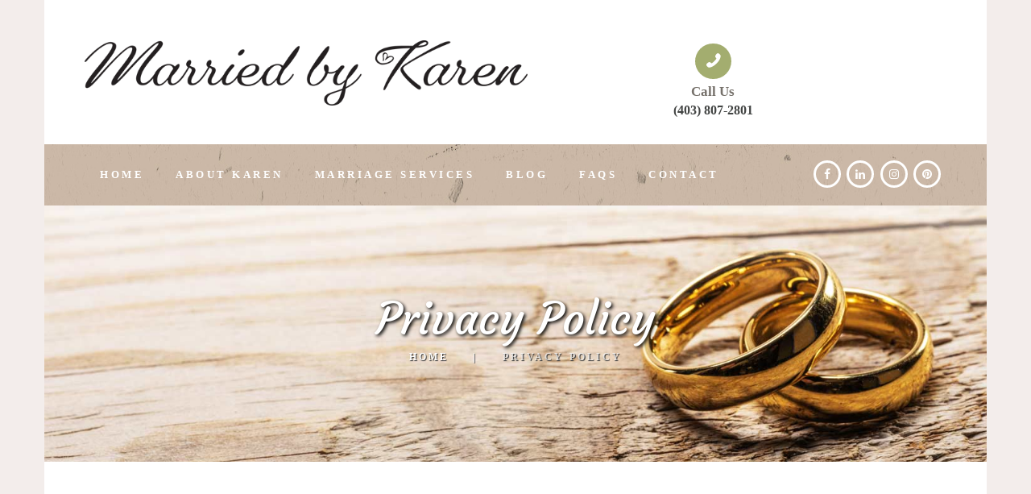

--- FILE ---
content_type: text/css
request_url: https://marriedbykaren.ca/wp-content/themes/lovestory/css/font-face/Amadeus/stylesheet.css
body_size: 79
content:
@font-face {
	font-family: "Amadeus";
	src: url('360504151-Amadeus.eot');
	src: url('360504151-Amadeus.eot?#iefix') format('embedded-opentype'),
	url('360504151-Amadeus.svg#Amadeus') format('svg'),
	url('360504151-Amadeus.woff') format('woff'),
	url('360504151-Amadeus.ttf') format('truetype');
	font-weight: normal;
	font-style: normal;
}
